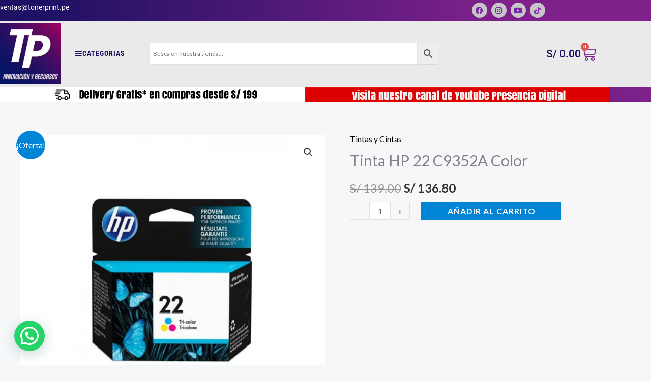

--- FILE ---
content_type: text/css
request_url: https://tonerprint.pe/media/elementor/css/post-5994.css?ver=1769106199
body_size: 14430
content:
.elementor-5994 .elementor-element.elementor-element-cbacbfa:not(.elementor-motion-effects-element-type-background), .elementor-5994 .elementor-element.elementor-element-cbacbfa > .elementor-motion-effects-container > .elementor-motion-effects-layer{background-color:transparent;background-image:linear-gradient(90deg, #1D1164 6%, #7F218B 77%);}.elementor-5994 .elementor-element.elementor-element-cbacbfa{transition:background 0.3s, border 0.3s, border-radius 0.3s, box-shadow 0.3s;padding:5px 0px 5px 0px;}.elementor-5994 .elementor-element.elementor-element-cbacbfa > .elementor-background-overlay{transition:background 0.3s, border-radius 0.3s, opacity 0.3s;}.elementor-5994 .elementor-element.elementor-element-2253976 > .elementor-widget-container{border-style:solid;border-color:#F8F8F8;}.elementor-5994 .elementor-element.elementor-element-2253976{text-align:start;}.elementor-5994 .elementor-element.elementor-element-2253976 .elementor-heading-title{font-family:"Roboto", Sans-serif;font-size:0.9em;font-weight:normal;color:#FFFFFF;}.elementor-5994 .elementor-element.elementor-element-02a6e88{border-style:solid;border-color:#E7E7E7;}.elementor-5994 .elementor-element.elementor-element-1a58eb0 .elementor-menu-toggle{margin:0 auto;background-color:#A83131;}.elementor-5994 .elementor-element.elementor-element-1a58eb0{--e-nav-menu-divider-content:"";--e-nav-menu-divider-style:solid;}.elementor-5994 .elementor-element.elementor-element-1a58eb0 div.elementor-menu-toggle{color:#FFFFFF;}.elementor-5994 .elementor-element.elementor-element-1a58eb0 div.elementor-menu-toggle svg{fill:#FFFFFF;}.elementor-5994 .elementor-element.elementor-element-09fe73f{--main-alignment:right;--divider-style:solid;--subtotal-divider-style:solid;--elementor-remove-from-cart-button:none;--remove-from-cart-button:block;--toggle-button-text-color:#FFFFFF;--toggle-button-icon-color:#E4E4E4;--toggle-button-border-width:0px;--toggle-icon-size:30px;--cart-border-style:none;--cart-footer-layout:1fr 1fr;--products-max-height-sidecart:calc(100vh - 240px);--products-max-height-minicart:calc(100vh - 385px);}.elementor-5994 .elementor-element.elementor-element-09fe73f .elementor-menu-cart__toggle .elementor-button{font-family:"Roboto", Sans-serif;font-size:1.3em;font-weight:600;}.elementor-5994 .elementor-element.elementor-element-09fe73f .widget_shopping_cart_content{--subtotal-divider-left-width:0;--subtotal-divider-right-width:0;}.elementor-5994 .elementor-element.elementor-element-143067b:not(.elementor-motion-effects-element-type-background), .elementor-5994 .elementor-element.elementor-element-143067b > .elementor-motion-effects-container > .elementor-motion-effects-layer{background-color:#A5A5A5;}.elementor-5994 .elementor-element.elementor-element-143067b{transition:background 0.3s, border 0.3s, border-radius 0.3s, box-shadow 0.3s;}.elementor-5994 .elementor-element.elementor-element-143067b > .elementor-background-overlay{transition:background 0.3s, border-radius 0.3s, opacity 0.3s;}.elementor-5994 .elementor-element.elementor-element-31678dc:not(.elementor-motion-effects-element-type-background), .elementor-5994 .elementor-element.elementor-element-31678dc > .elementor-motion-effects-container > .elementor-motion-effects-layer{background-color:transparent;background-image:linear-gradient(90deg, #1D1164 6%, #7F218B 77%);}.elementor-5994 .elementor-element.elementor-element-31678dc{transition:background 0.3s, border 0.3s, border-radius 0.3s, box-shadow 0.3s;padding:5px 0px 5px 0px;}.elementor-5994 .elementor-element.elementor-element-31678dc > .elementor-background-overlay{transition:background 0.3s, border-radius 0.3s, opacity 0.3s;}.elementor-bc-flex-widget .elementor-5994 .elementor-element.elementor-element-177b639.elementor-column .elementor-widget-wrap{align-items:center;}.elementor-5994 .elementor-element.elementor-element-177b639.elementor-column.elementor-element[data-element_type="column"] > .elementor-widget-wrap.elementor-element-populated{align-content:center;align-items:center;}.elementor-5994 .elementor-element.elementor-element-0c7062b{text-align:start;}.elementor-5994 .elementor-element.elementor-element-0c7062b .elementor-heading-title{font-family:"Roboto", Sans-serif;font-size:0.9em;font-weight:normal;color:#FFFFFF;}.elementor-bc-flex-widget .elementor-5994 .elementor-element.elementor-element-92f822d.elementor-column .elementor-widget-wrap{align-items:center;}.elementor-5994 .elementor-element.elementor-element-92f822d.elementor-column.elementor-element[data-element_type="column"] > .elementor-widget-wrap.elementor-element-populated{align-content:center;align-items:center;}.elementor-5994 .elementor-element.elementor-element-7b7f63c{--grid-template-columns:repeat(0, auto);--icon-size:15px;--grid-column-gap:5px;--grid-row-gap:0px;}.elementor-5994 .elementor-element.elementor-element-7b7f63c .elementor-widget-container{text-align:center;}.elementor-5994 .elementor-element.elementor-element-7b7f63c .elementor-social-icon{background-color:#C6C6C6;}.elementor-5994 .elementor-element.elementor-element-7b7f63c .elementor-social-icon i{color:#7E22AB;}.elementor-5994 .elementor-element.elementor-element-7b7f63c .elementor-social-icon svg{fill:#7E22AB;}.elementor-5994 .elementor-element.elementor-element-7b7f63c .elementor-social-icon:hover{background-color:#0733EC;}.elementor-5994 .elementor-element.elementor-element-7b7f63c .elementor-social-icon:hover i{color:#FFFFFF;}.elementor-5994 .elementor-element.elementor-element-7b7f63c .elementor-social-icon:hover svg{fill:#FFFFFF;}.elementor-5994 .elementor-element.elementor-element-43aa17c:not(.elementor-motion-effects-element-type-background), .elementor-5994 .elementor-element.elementor-element-43aa17c > .elementor-motion-effects-container > .elementor-motion-effects-layer{background-color:#EAEAEA;}.elementor-5994 .elementor-element.elementor-element-43aa17c{transition:background 0.3s, border 0.3s, border-radius 0.3s, box-shadow 0.3s;padding:5px 0px 5px 0px;}.elementor-5994 .elementor-element.elementor-element-43aa17c > .elementor-background-overlay{transition:background 0.3s, border-radius 0.3s, opacity 0.3s;}.elementor-bc-flex-widget .elementor-5994 .elementor-element.elementor-element-4bfddb8.elementor-column .elementor-widget-wrap{align-items:center;}.elementor-5994 .elementor-element.elementor-element-4bfddb8.elementor-column.elementor-element[data-element_type="column"] > .elementor-widget-wrap.elementor-element-populated{align-content:center;align-items:center;}.elementor-5994 .elementor-element.elementor-element-efe0588 .elementor-button{background-color:#FFFFFF00;font-family:"Roboto Condensed", Sans-serif;font-size:0.9em;fill:#1D1164;color:#1D1164;}.elementor-5994 .elementor-element.elementor-element-efe0588 .elementor-button-content-wrapper{flex-direction:row;}.elementor-bc-flex-widget .elementor-5994 .elementor-element.elementor-element-3f911ec.elementor-column .elementor-widget-wrap{align-items:center;}.elementor-5994 .elementor-element.elementor-element-3f911ec.elementor-column.elementor-element[data-element_type="column"] > .elementor-widget-wrap.elementor-element-populated{align-content:center;align-items:center;}.elementor-5994 .elementor-element.elementor-element-28d3051 > .elementor-widget-container{padding:0px 0px 0px 0px;}.elementor-5994 .elementor-element.elementor-element-28d3051 .elementor-search-form__container{min-height:50px;}.elementor-5994 .elementor-element.elementor-element-28d3051 .elementor-search-form__submit{min-width:50px;}body:not(.rtl) .elementor-5994 .elementor-element.elementor-element-28d3051 .elementor-search-form__icon{padding-left:calc(50px / 3);}body.rtl .elementor-5994 .elementor-element.elementor-element-28d3051 .elementor-search-form__icon{padding-right:calc(50px / 3);}.elementor-5994 .elementor-element.elementor-element-28d3051 .elementor-search-form__input, .elementor-5994 .elementor-element.elementor-element-28d3051.elementor-search-form--button-type-text .elementor-search-form__submit{padding-left:calc(50px / 3);padding-right:calc(50px / 3);}.elementor-5994 .elementor-element.elementor-element-28d3051:not(.elementor-search-form--skin-full_screen) .elementor-search-form__container{border-radius:3px;}.elementor-5994 .elementor-element.elementor-element-28d3051.elementor-search-form--skin-full_screen input[type="search"].elementor-search-form__input{border-radius:3px;}.elementor-bc-flex-widget .elementor-5994 .elementor-element.elementor-element-08e3072.elementor-column .elementor-widget-wrap{align-items:center;}.elementor-5994 .elementor-element.elementor-element-08e3072.elementor-column.elementor-element[data-element_type="column"] > .elementor-widget-wrap.elementor-element-populated{align-content:center;align-items:center;}.elementor-bc-flex-widget .elementor-5994 .elementor-element.elementor-element-a2596bf.elementor-column .elementor-widget-wrap{align-items:center;}.elementor-5994 .elementor-element.elementor-element-a2596bf.elementor-column.elementor-element[data-element_type="column"] > .elementor-widget-wrap.elementor-element-populated{align-content:center;align-items:center;}.elementor-5994 .elementor-element.elementor-element-058d1ef{--main-alignment:right;--divider-style:solid;--subtotal-divider-style:solid;--elementor-remove-from-cart-button:none;--remove-from-cart-button:block;--toggle-button-text-color:#1d1164;--toggle-button-icon-color:#7F218B;--toggle-button-border-width:0px;--toggle-icon-size:30px;--cart-border-style:none;--cart-footer-layout:1fr 1fr;--products-max-height-sidecart:calc(100vh - 240px);--products-max-height-minicart:calc(100vh - 385px);}.elementor-5994 .elementor-element.elementor-element-058d1ef .elementor-menu-cart__toggle .elementor-button{font-family:"Roboto", Sans-serif;font-size:1.3em;font-weight:600;}.elementor-5994 .elementor-element.elementor-element-058d1ef .widget_shopping_cart_content{--subtotal-divider-left-width:0;--subtotal-divider-right-width:0;}.elementor-5994 .elementor-element.elementor-element-cfa0950:not(.elementor-motion-effects-element-type-background), .elementor-5994 .elementor-element.elementor-element-cfa0950 > .elementor-motion-effects-container > .elementor-motion-effects-layer{background-color:transparent;background-image:linear-gradient(90deg, #1D1164 0%, #7F218B 100%);}.elementor-5994 .elementor-element.elementor-element-cfa0950{transition:background 0.3s, border 0.3s, border-radius 0.3s, box-shadow 0.3s;padding:0px 0px 0px 0px;}.elementor-5994 .elementor-element.elementor-element-cfa0950 > .elementor-background-overlay{transition:background 0.3s, border-radius 0.3s, opacity 0.3s;}.elementor-bc-flex-widget .elementor-5994 .elementor-element.elementor-element-b9f7c6f.elementor-column .elementor-widget-wrap{align-items:center;}.elementor-5994 .elementor-element.elementor-element-b9f7c6f.elementor-column.elementor-element[data-element_type="column"] > .elementor-widget-wrap.elementor-element-populated{align-content:center;align-items:center;}.elementor-bc-flex-widget .elementor-5994 .elementor-element.elementor-element-3df048c.elementor-column .elementor-widget-wrap{align-items:center;}.elementor-5994 .elementor-element.elementor-element-3df048c.elementor-column.elementor-element[data-element_type="column"] > .elementor-widget-wrap.elementor-element-populated{align-content:center;align-items:center;}.elementor-theme-builder-content-area{height:400px;}.elementor-location-header:before, .elementor-location-footer:before{content:"";display:table;clear:both;}@media(max-width:1024px){.elementor-5994 .elementor-element.elementor-element-cbacbfa{padding:5px 10px 5px 10px;}.elementor-5994 .elementor-element.elementor-element-09fe73f{--toggle-icon-size:25px;}.elementor-5994 .elementor-element.elementor-element-09fe73f .elementor-menu-cart__subtotal{font-size:1.1em;}.elementor-5994 .elementor-element.elementor-element-09fe73f .elementor-menu-cart__product-name a{font-size:1em;}.elementor-5994 .elementor-element.elementor-element-31678dc{padding:5px 10px 5px 10px;}.elementor-5994 .elementor-element.elementor-element-43aa17c{padding:0px 0px 0px 0px;}}@media(max-width:767px){.elementor-5994 .elementor-element.elementor-element-2253976 > .elementor-widget-container{padding:10px 0px 10px 0px;border-width:0px 0px 1px 0px;}.elementor-5994 .elementor-element.elementor-element-2253976{text-align:center;}.elementor-5994 .elementor-element.elementor-element-a0e1d1a{padding:5px 0px 5px 0px;}.elementor-5994 .elementor-element.elementor-element-02a6e88{border-width:2px 0px 0px 0px;padding:5px 0px 5px 0px;}.elementor-5994 .elementor-element.elementor-element-d2241ab{width:50%;}.elementor-5994 .elementor-element.elementor-element-1a58eb0{--nav-menu-icon-size:30px;}.elementor-5994 .elementor-element.elementor-element-2bcff13{width:50%;}.elementor-5994 .elementor-element.elementor-element-09fe73f .elementor-menu-cart__toggle .elementor-button{gap:12px;}.elementor-5994 .elementor-element.elementor-element-143067b{padding:0px 0px 0px 0px;}.elementor-5994 .elementor-element.elementor-element-3911944{width:50%;}.elementor-bc-flex-widget .elementor-5994 .elementor-element.elementor-element-3911944.elementor-column .elementor-widget-wrap{align-items:center;}.elementor-5994 .elementor-element.elementor-element-3911944.elementor-column.elementor-element[data-element_type="column"] > .elementor-widget-wrap.elementor-element-populated{align-content:center;align-items:center;}.elementor-5994 .elementor-element.elementor-element-c0e4e2d{width:50%;}.elementor-bc-flex-widget .elementor-5994 .elementor-element.elementor-element-c0e4e2d.elementor-column .elementor-widget-wrap{align-items:center;}.elementor-5994 .elementor-element.elementor-element-c0e4e2d.elementor-column.elementor-element[data-element_type="column"] > .elementor-widget-wrap.elementor-element-populated{align-content:center;align-items:center;}}@media(min-width:768px){.elementor-5994 .elementor-element.elementor-element-74a1d2d{width:10%;}.elementor-5994 .elementor-element.elementor-element-4bfddb8{width:14.473%;}.elementor-5994 .elementor-element.elementor-element-3f911ec{width:47.366%;}.elementor-5994 .elementor-element.elementor-element-08e3072{width:13.387%;}.elementor-5994 .elementor-element.elementor-element-a2596bf{width:14.745%;}}@media(max-width:1024px) and (min-width:768px){.elementor-5994 .elementor-element.elementor-element-4bfddb8{width:18%;}.elementor-5994 .elementor-element.elementor-element-3f911ec{width:34%;}.elementor-5994 .elementor-element.elementor-element-08e3072{width:19%;}.elementor-5994 .elementor-element.elementor-element-a2596bf{width:17%;}}

--- FILE ---
content_type: text/css
request_url: https://tonerprint.pe/media/elementor/css/post-6034.css?ver=1769106199
body_size: 11028
content:
.elementor-6034 .elementor-element.elementor-element-879993a:not(.elementor-motion-effects-element-type-background), .elementor-6034 .elementor-element.elementor-element-879993a > .elementor-motion-effects-container > .elementor-motion-effects-layer{background-color:transparent;background-image:linear-gradient(220deg, #74146b 0%, #1d1164 62%);}.elementor-6034 .elementor-element.elementor-element-879993a{transition:background 0.3s, border 0.3s, border-radius 0.3s, box-shadow 0.3s;padding:40px 0px 20px 0px;}.elementor-6034 .elementor-element.elementor-element-879993a > .elementor-background-overlay{transition:background 0.3s, border-radius 0.3s, opacity 0.3s;}.elementor-6034 .elementor-element.elementor-element-7a06a51 > .elementor-element-populated{padding:0px 20px 0px 0px;}.elementor-6034 .elementor-element.elementor-element-27ad3dc{text-align:start;}.elementor-6034 .elementor-element.elementor-element-349f524 .elementor-heading-title{font-family:"Roboto", Sans-serif;font-size:1.5em;font-weight:bold;color:#CFD0D1;}.elementor-6034 .elementor-element.elementor-element-20d88b1{font-family:"Roboto", Sans-serif;font-size:0.8em;font-weight:400;color:#D8D8D8;}.elementor-6034 .elementor-element.elementor-element-82d3098 .elementor-heading-title{font-family:"Roboto", Sans-serif;font-size:1em;font-weight:600;color:#EDEFF0;}.elementor-6034 .elementor-element.elementor-element-c1ea7c6 .elementor-icon-list-items:not(.elementor-inline-items) .elementor-icon-list-item:not(:last-child){padding-block-end:calc(10px/2);}.elementor-6034 .elementor-element.elementor-element-c1ea7c6 .elementor-icon-list-items:not(.elementor-inline-items) .elementor-icon-list-item:not(:first-child){margin-block-start:calc(10px/2);}.elementor-6034 .elementor-element.elementor-element-c1ea7c6 .elementor-icon-list-items.elementor-inline-items .elementor-icon-list-item{margin-inline:calc(10px/2);}.elementor-6034 .elementor-element.elementor-element-c1ea7c6 .elementor-icon-list-items.elementor-inline-items{margin-inline:calc(-10px/2);}.elementor-6034 .elementor-element.elementor-element-c1ea7c6 .elementor-icon-list-items.elementor-inline-items .elementor-icon-list-item:after{inset-inline-end:calc(-10px/2);}.elementor-6034 .elementor-element.elementor-element-c1ea7c6 .elementor-icon-list-icon i{color:#E7E7E7;transition:color 0.3s;}.elementor-6034 .elementor-element.elementor-element-c1ea7c6 .elementor-icon-list-icon svg{fill:#E7E7E7;transition:fill 0.3s;}.elementor-6034 .elementor-element.elementor-element-c1ea7c6{--e-icon-list-icon-size:14px;--icon-vertical-offset:0px;}.elementor-6034 .elementor-element.elementor-element-c1ea7c6 .elementor-icon-list-item > .elementor-icon-list-text, .elementor-6034 .elementor-element.elementor-element-c1ea7c6 .elementor-icon-list-item > a{font-family:"Roboto", Sans-serif;font-size:0.9em;font-weight:400;}.elementor-6034 .elementor-element.elementor-element-c1ea7c6 .elementor-icon-list-text{color:#F0F2F4;transition:color 0.3s;}.elementor-6034 .elementor-element.elementor-element-b7670aa > .elementor-element-populated{padding:0px 15px 0px 15px;}.elementor-6034 .elementor-element.elementor-element-6260365 .elementor-heading-title{font-family:"Roboto", Sans-serif;font-size:1em;font-weight:600;color:#EDEFF0;}.elementor-6034 .elementor-element.elementor-element-51b4478 .elementor-icon-list-items:not(.elementor-inline-items) .elementor-icon-list-item:not(:last-child){padding-block-end:calc(10px/2);}.elementor-6034 .elementor-element.elementor-element-51b4478 .elementor-icon-list-items:not(.elementor-inline-items) .elementor-icon-list-item:not(:first-child){margin-block-start:calc(10px/2);}.elementor-6034 .elementor-element.elementor-element-51b4478 .elementor-icon-list-items.elementor-inline-items .elementor-icon-list-item{margin-inline:calc(10px/2);}.elementor-6034 .elementor-element.elementor-element-51b4478 .elementor-icon-list-items.elementor-inline-items{margin-inline:calc(-10px/2);}.elementor-6034 .elementor-element.elementor-element-51b4478 .elementor-icon-list-items.elementor-inline-items .elementor-icon-list-item:after{inset-inline-end:calc(-10px/2);}.elementor-6034 .elementor-element.elementor-element-51b4478 .elementor-icon-list-icon i{color:#E7E7E7;transition:color 0.3s;}.elementor-6034 .elementor-element.elementor-element-51b4478 .elementor-icon-list-icon svg{fill:#E7E7E7;transition:fill 0.3s;}.elementor-6034 .elementor-element.elementor-element-51b4478{--e-icon-list-icon-size:14px;--icon-vertical-offset:0px;}.elementor-6034 .elementor-element.elementor-element-51b4478 .elementor-icon-list-item > .elementor-icon-list-text, .elementor-6034 .elementor-element.elementor-element-51b4478 .elementor-icon-list-item > a{font-family:"Roboto", Sans-serif;font-size:0.9em;font-weight:400;}.elementor-6034 .elementor-element.elementor-element-51b4478 .elementor-icon-list-text{color:#F0F2F4;transition:color 0.3s;}.elementor-6034 .elementor-element.elementor-element-c5c97d5 .elementor-heading-title{font-family:"Roboto", Sans-serif;font-size:1em;font-weight:600;text-transform:uppercase;color:#EDEFF0;}.elementor-6034 .elementor-element.elementor-element-1c40358 > .elementor-widget-container{padding:0px 0px 30px 0px;}.elementor-6034 .elementor-element.elementor-element-1c40358 .elementor-icon-list-items:not(.elementor-inline-items) .elementor-icon-list-item:not(:last-child){padding-block-end:calc(10px/2);}.elementor-6034 .elementor-element.elementor-element-1c40358 .elementor-icon-list-items:not(.elementor-inline-items) .elementor-icon-list-item:not(:first-child){margin-block-start:calc(10px/2);}.elementor-6034 .elementor-element.elementor-element-1c40358 .elementor-icon-list-items.elementor-inline-items .elementor-icon-list-item{margin-inline:calc(10px/2);}.elementor-6034 .elementor-element.elementor-element-1c40358 .elementor-icon-list-items.elementor-inline-items{margin-inline:calc(-10px/2);}.elementor-6034 .elementor-element.elementor-element-1c40358 .elementor-icon-list-items.elementor-inline-items .elementor-icon-list-item:after{inset-inline-end:calc(-10px/2);}.elementor-6034 .elementor-element.elementor-element-1c40358 .elementor-icon-list-icon i{color:#E7E7E7;transition:color 0.3s;}.elementor-6034 .elementor-element.elementor-element-1c40358 .elementor-icon-list-icon svg{fill:#E7E7E7;transition:fill 0.3s;}.elementor-6034 .elementor-element.elementor-element-1c40358{--e-icon-list-icon-size:14px;--icon-vertical-offset:0px;}.elementor-6034 .elementor-element.elementor-element-1c40358 .elementor-icon-list-item > .elementor-icon-list-text, .elementor-6034 .elementor-element.elementor-element-1c40358 .elementor-icon-list-item > a{font-family:"Roboto", Sans-serif;font-size:0.9em;font-weight:400;}.elementor-6034 .elementor-element.elementor-element-1c40358 .elementor-icon-list-text{color:#F0F2F4;transition:color 0.3s;}.elementor-6034 .elementor-element.elementor-element-962c30b .elementor-heading-title{font-family:"Roboto", Sans-serif;font-size:0.9em;font-weight:normal;color:#F2F2F2;}.elementor-6034 .elementor-element.elementor-element-1166215{--grid-template-columns:repeat(0, auto);--icon-size:15px;--grid-column-gap:5px;--grid-row-gap:0px;}.elementor-6034 .elementor-element.elementor-element-1166215 .elementor-widget-container{text-align:left;}.elementor-6034 .elementor-element.elementor-element-1166215 .elementor-social-icon{background-color:#C6C6C6;}.elementor-6034 .elementor-element.elementor-element-1166215 .elementor-social-icon i{color:#7E22AB;}.elementor-6034 .elementor-element.elementor-element-1166215 .elementor-social-icon svg{fill:#7E22AB;}.elementor-6034 .elementor-element.elementor-element-1166215 .elementor-social-icon:hover{background-color:#0733EC;}.elementor-6034 .elementor-element.elementor-element-1166215 .elementor-social-icon:hover i{color:#FFFFFF;}.elementor-6034 .elementor-element.elementor-element-1166215 .elementor-social-icon:hover svg{fill:#FFFFFF;}.elementor-6034 .elementor-element.elementor-element-8ab2907:not(.elementor-motion-effects-element-type-background), .elementor-6034 .elementor-element.elementor-element-8ab2907 > .elementor-motion-effects-container > .elementor-motion-effects-layer{background-color:#06072F;}.elementor-6034 .elementor-element.elementor-element-8ab2907{transition:background 0.3s, border 0.3s, border-radius 0.3s, box-shadow 0.3s;padding:10px 10px 10px 10px;}.elementor-6034 .elementor-element.elementor-element-8ab2907 > .elementor-background-overlay{transition:background 0.3s, border-radius 0.3s, opacity 0.3s;}.elementor-bc-flex-widget .elementor-6034 .elementor-element.elementor-element-9a04d54.elementor-column .elementor-widget-wrap{align-items:center;}.elementor-6034 .elementor-element.elementor-element-9a04d54.elementor-column.elementor-element[data-element_type="column"] > .elementor-widget-wrap.elementor-element-populated{align-content:center;align-items:center;}.elementor-6034 .elementor-element.elementor-element-cb9b0cd{text-align:start;}.elementor-6034 .elementor-element.elementor-element-cb9b0cd .elementor-heading-title{font-family:"Roboto", Sans-serif;font-size:0.8em;font-weight:normal;color:#FFFFFF;}.elementor-bc-flex-widget .elementor-6034 .elementor-element.elementor-element-a1d84e2.elementor-column .elementor-widget-wrap{align-items:center;}.elementor-6034 .elementor-element.elementor-element-a1d84e2.elementor-column.elementor-element[data-element_type="column"] > .elementor-widget-wrap.elementor-element-populated{align-content:center;align-items:center;}.elementor-6034 .elementor-element.elementor-element-6e99db6{text-align:end;}.elementor-6034 .elementor-element.elementor-element-6e99db6 .elementor-heading-title{font-family:"Roboto", Sans-serif;font-size:0.8em;font-weight:normal;color:#FFFFFF;}.elementor-theme-builder-content-area{height:400px;}.elementor-location-header:before, .elementor-location-footer:before{content:"";display:table;clear:both;}@media(min-width:768px){.elementor-6034 .elementor-element.elementor-element-9a04d54{width:60%;}.elementor-6034 .elementor-element.elementor-element-a1d84e2{width:40%;}}@media(max-width:1024px){.elementor-6034 .elementor-element.elementor-element-879993a{padding:20px 10px 20px 10px;}.elementor-6034 .elementor-element.elementor-element-cb9b0cd .elementor-heading-title{font-size:0.7em;}.elementor-6034 .elementor-element.elementor-element-6e99db6 .elementor-heading-title{font-size:0.7em;}}@media(max-width:767px){.elementor-6034 .elementor-element.elementor-element-879993a{padding:20px 10px 20px 10px;}.elementor-6034 .elementor-element.elementor-element-b7670aa > .elementor-element-populated{padding:20px 0px 0px 0px;}.elementor-6034 .elementor-element.elementor-element-6260365 > .elementor-widget-container{padding:0px 0px 0px 0px;}.elementor-6034 .elementor-element.elementor-element-6260365{text-align:start;}.elementor-6034 .elementor-element.elementor-element-808d695 > .elementor-element-populated{padding:20px 0px 0px 0px;}.elementor-6034 .elementor-element.elementor-element-c5c97d5 > .elementor-widget-container{padding:0px 0px 0px 0px;}.elementor-6034 .elementor-element.elementor-element-cb9b0cd{text-align:center;}.elementor-6034 .elementor-element.elementor-element-6e99db6{text-align:center;}}

--- FILE ---
content_type: text/css
request_url: https://tonerprint.pe/media/elementor/css/post-6103.css?ver=1769106199
body_size: 1295
content:
.elementor-6103 .elementor-element.elementor-element-fb6ba08{padding:40px 0px 0px 0px;}.elementor-6103 .elementor-element.elementor-element-7594da3 > .elementor-widget-container{padding:20px 20px 20px 20px;}.elementor-6103 .elementor-element.elementor-element-4537f6e > .elementor-widget-container{padding:0px 20px 0px 20px;}.elementor-6103 .elementor-element.elementor-element-4537f6e .elementor-menu-toggle{margin:0 auto;}.elementor-6103 .elementor-element.elementor-element-4537f6e .elementor-nav-menu .elementor-item{font-family:"Roboto Condensed", Sans-serif;font-size:1em;text-transform:uppercase;}.elementor-6103 .elementor-element.elementor-element-f1da4cd{padding:40px 20px 20px 20px;}.elementor-6103 .elementor-element.elementor-element-e5d2285 .elementor-heading-title{font-size:1.3em;}.elementor-6103 .elementor-element.elementor-element-0aa6710{--grid-template-columns:repeat(0, auto);--icon-size:15px;--grid-column-gap:5px;--grid-row-gap:0px;}.elementor-6103 .elementor-element.elementor-element-0aa6710 .elementor-widget-container{text-align:center;}#elementor-popup-modal-6103 .dialog-widget-content{animation-duration:1.1s;box-shadow:2px 8px 23px 3px rgba(0,0,0,0.2);}#elementor-popup-modal-6103{background-color:#00000045;justify-content:flex-start;align-items:center;pointer-events:all;}#elementor-popup-modal-6103 .dialog-message{width:400px;height:100vh;align-items:flex-start;}#elementor-popup-modal-6103 .dialog-close-button{display:flex;}